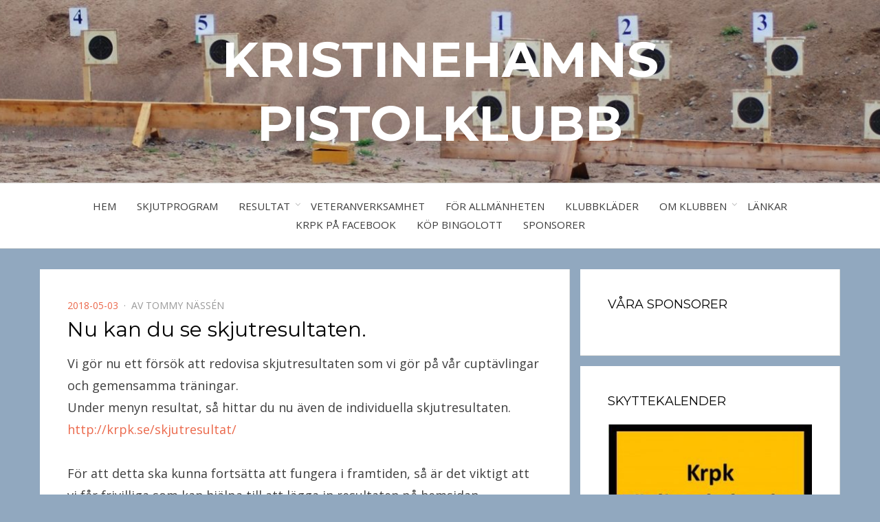

--- FILE ---
content_type: text/html; charset=UTF-8
request_url: https://krpk.se/2018/05/03/nu-kan-du-se-skjutresultaten/
body_size: 14328
content:
<!DOCTYPE html>
<html lang="sv-SE">
<head>
<meta charset="UTF-8">
<meta name="viewport" content="width=device-width, initial-scale=1.0">
<link rel="profile" href="http://gmpg.org/xfn/11">
<link rel="pingback" href="https://krpk.se/xmlrpc.php" />

<title>Nu kan du se skjutresultaten. &#8211; Kristinehamns Pistolklubb</title>
<meta name='robots' content='max-image-preview:large' />
<link rel='dns-prefetch' href='//fonts.googleapis.com' />
<link rel="alternate" type="application/rss+xml" title="Kristinehamns Pistolklubb &raquo; Webbflöde" href="https://krpk.se/feed/" />
<link rel="alternate" type="application/rss+xml" title="Kristinehamns Pistolklubb &raquo; Kommentarsflöde" href="https://krpk.se/comments/feed/" />
<link rel="alternate" type="application/rss+xml" title="Kristinehamns Pistolklubb &raquo; Kommentarsflöde för Nu kan du se skjutresultaten." href="https://krpk.se/2018/05/03/nu-kan-du-se-skjutresultaten/feed/" />
<link rel="alternate" title="oEmbed (JSON)" type="application/json+oembed" href="https://krpk.se/wp-json/oembed/1.0/embed?url=https%3A%2F%2Fkrpk.se%2F2018%2F05%2F03%2Fnu-kan-du-se-skjutresultaten%2F" />
<link rel="alternate" title="oEmbed (XML)" type="text/xml+oembed" href="https://krpk.se/wp-json/oembed/1.0/embed?url=https%3A%2F%2Fkrpk.se%2F2018%2F05%2F03%2Fnu-kan-du-se-skjutresultaten%2F&#038;format=xml" />
<style id='wp-img-auto-sizes-contain-inline-css' type='text/css'>
img:is([sizes=auto i],[sizes^="auto," i]){contain-intrinsic-size:3000px 1500px}
/*# sourceURL=wp-img-auto-sizes-contain-inline-css */
</style>
<link rel='stylesheet' id='wpfl-fonts-css' href='https://krpk.se/wp-content/plugins/wp-fonts-integration/fonts.css?ver=1.2' type='text/css' media='all' />
<style id='wp-emoji-styles-inline-css' type='text/css'>

	img.wp-smiley, img.emoji {
		display: inline !important;
		border: none !important;
		box-shadow: none !important;
		height: 1em !important;
		width: 1em !important;
		margin: 0 0.07em !important;
		vertical-align: -0.1em !important;
		background: none !important;
		padding: 0 !important;
	}
/*# sourceURL=wp-emoji-styles-inline-css */
</style>
<style id='wp-block-library-inline-css' type='text/css'>
:root{--wp-block-synced-color:#7a00df;--wp-block-synced-color--rgb:122,0,223;--wp-bound-block-color:var(--wp-block-synced-color);--wp-editor-canvas-background:#ddd;--wp-admin-theme-color:#007cba;--wp-admin-theme-color--rgb:0,124,186;--wp-admin-theme-color-darker-10:#006ba1;--wp-admin-theme-color-darker-10--rgb:0,107,160.5;--wp-admin-theme-color-darker-20:#005a87;--wp-admin-theme-color-darker-20--rgb:0,90,135;--wp-admin-border-width-focus:2px}@media (min-resolution:192dpi){:root{--wp-admin-border-width-focus:1.5px}}.wp-element-button{cursor:pointer}:root .has-very-light-gray-background-color{background-color:#eee}:root .has-very-dark-gray-background-color{background-color:#313131}:root .has-very-light-gray-color{color:#eee}:root .has-very-dark-gray-color{color:#313131}:root .has-vivid-green-cyan-to-vivid-cyan-blue-gradient-background{background:linear-gradient(135deg,#00d084,#0693e3)}:root .has-purple-crush-gradient-background{background:linear-gradient(135deg,#34e2e4,#4721fb 50%,#ab1dfe)}:root .has-hazy-dawn-gradient-background{background:linear-gradient(135deg,#faaca8,#dad0ec)}:root .has-subdued-olive-gradient-background{background:linear-gradient(135deg,#fafae1,#67a671)}:root .has-atomic-cream-gradient-background{background:linear-gradient(135deg,#fdd79a,#004a59)}:root .has-nightshade-gradient-background{background:linear-gradient(135deg,#330968,#31cdcf)}:root .has-midnight-gradient-background{background:linear-gradient(135deg,#020381,#2874fc)}:root{--wp--preset--font-size--normal:16px;--wp--preset--font-size--huge:42px}.has-regular-font-size{font-size:1em}.has-larger-font-size{font-size:2.625em}.has-normal-font-size{font-size:var(--wp--preset--font-size--normal)}.has-huge-font-size{font-size:var(--wp--preset--font-size--huge)}.has-text-align-center{text-align:center}.has-text-align-left{text-align:left}.has-text-align-right{text-align:right}.has-fit-text{white-space:nowrap!important}#end-resizable-editor-section{display:none}.aligncenter{clear:both}.items-justified-left{justify-content:flex-start}.items-justified-center{justify-content:center}.items-justified-right{justify-content:flex-end}.items-justified-space-between{justify-content:space-between}.screen-reader-text{border:0;clip-path:inset(50%);height:1px;margin:-1px;overflow:hidden;padding:0;position:absolute;width:1px;word-wrap:normal!important}.screen-reader-text:focus{background-color:#ddd;clip-path:none;color:#444;display:block;font-size:1em;height:auto;left:5px;line-height:normal;padding:15px 23px 14px;text-decoration:none;top:5px;width:auto;z-index:100000}html :where(.has-border-color){border-style:solid}html :where([style*=border-top-color]){border-top-style:solid}html :where([style*=border-right-color]){border-right-style:solid}html :where([style*=border-bottom-color]){border-bottom-style:solid}html :where([style*=border-left-color]){border-left-style:solid}html :where([style*=border-width]){border-style:solid}html :where([style*=border-top-width]){border-top-style:solid}html :where([style*=border-right-width]){border-right-style:solid}html :where([style*=border-bottom-width]){border-bottom-style:solid}html :where([style*=border-left-width]){border-left-style:solid}html :where(img[class*=wp-image-]){height:auto;max-width:100%}:where(figure){margin:0 0 1em}html :where(.is-position-sticky){--wp-admin--admin-bar--position-offset:var(--wp-admin--admin-bar--height,0px)}@media screen and (max-width:600px){html :where(.is-position-sticky){--wp-admin--admin-bar--position-offset:0px}}

/*# sourceURL=wp-block-library-inline-css */
</style><style id='global-styles-inline-css' type='text/css'>
:root{--wp--preset--aspect-ratio--square: 1;--wp--preset--aspect-ratio--4-3: 4/3;--wp--preset--aspect-ratio--3-4: 3/4;--wp--preset--aspect-ratio--3-2: 3/2;--wp--preset--aspect-ratio--2-3: 2/3;--wp--preset--aspect-ratio--16-9: 16/9;--wp--preset--aspect-ratio--9-16: 9/16;--wp--preset--color--black: #000000;--wp--preset--color--cyan-bluish-gray: #abb8c3;--wp--preset--color--white: #ffffff;--wp--preset--color--pale-pink: #f78da7;--wp--preset--color--vivid-red: #cf2e2e;--wp--preset--color--luminous-vivid-orange: #ff6900;--wp--preset--color--luminous-vivid-amber: #fcb900;--wp--preset--color--light-green-cyan: #7bdcb5;--wp--preset--color--vivid-green-cyan: #00d084;--wp--preset--color--pale-cyan-blue: #8ed1fc;--wp--preset--color--vivid-cyan-blue: #0693e3;--wp--preset--color--vivid-purple: #9b51e0;--wp--preset--gradient--vivid-cyan-blue-to-vivid-purple: linear-gradient(135deg,rgb(6,147,227) 0%,rgb(155,81,224) 100%);--wp--preset--gradient--light-green-cyan-to-vivid-green-cyan: linear-gradient(135deg,rgb(122,220,180) 0%,rgb(0,208,130) 100%);--wp--preset--gradient--luminous-vivid-amber-to-luminous-vivid-orange: linear-gradient(135deg,rgb(252,185,0) 0%,rgb(255,105,0) 100%);--wp--preset--gradient--luminous-vivid-orange-to-vivid-red: linear-gradient(135deg,rgb(255,105,0) 0%,rgb(207,46,46) 100%);--wp--preset--gradient--very-light-gray-to-cyan-bluish-gray: linear-gradient(135deg,rgb(238,238,238) 0%,rgb(169,184,195) 100%);--wp--preset--gradient--cool-to-warm-spectrum: linear-gradient(135deg,rgb(74,234,220) 0%,rgb(151,120,209) 20%,rgb(207,42,186) 40%,rgb(238,44,130) 60%,rgb(251,105,98) 80%,rgb(254,248,76) 100%);--wp--preset--gradient--blush-light-purple: linear-gradient(135deg,rgb(255,206,236) 0%,rgb(152,150,240) 100%);--wp--preset--gradient--blush-bordeaux: linear-gradient(135deg,rgb(254,205,165) 0%,rgb(254,45,45) 50%,rgb(107,0,62) 100%);--wp--preset--gradient--luminous-dusk: linear-gradient(135deg,rgb(255,203,112) 0%,rgb(199,81,192) 50%,rgb(65,88,208) 100%);--wp--preset--gradient--pale-ocean: linear-gradient(135deg,rgb(255,245,203) 0%,rgb(182,227,212) 50%,rgb(51,167,181) 100%);--wp--preset--gradient--electric-grass: linear-gradient(135deg,rgb(202,248,128) 0%,rgb(113,206,126) 100%);--wp--preset--gradient--midnight: linear-gradient(135deg,rgb(2,3,129) 0%,rgb(40,116,252) 100%);--wp--preset--font-size--small: 13px;--wp--preset--font-size--medium: 20px;--wp--preset--font-size--large: 36px;--wp--preset--font-size--x-large: 42px;--wp--preset--spacing--20: 0.44rem;--wp--preset--spacing--30: 0.67rem;--wp--preset--spacing--40: 1rem;--wp--preset--spacing--50: 1.5rem;--wp--preset--spacing--60: 2.25rem;--wp--preset--spacing--70: 3.38rem;--wp--preset--spacing--80: 5.06rem;--wp--preset--shadow--natural: 6px 6px 9px rgba(0, 0, 0, 0.2);--wp--preset--shadow--deep: 12px 12px 50px rgba(0, 0, 0, 0.4);--wp--preset--shadow--sharp: 6px 6px 0px rgba(0, 0, 0, 0.2);--wp--preset--shadow--outlined: 6px 6px 0px -3px rgb(255, 255, 255), 6px 6px rgb(0, 0, 0);--wp--preset--shadow--crisp: 6px 6px 0px rgb(0, 0, 0);}:where(.is-layout-flex){gap: 0.5em;}:where(.is-layout-grid){gap: 0.5em;}body .is-layout-flex{display: flex;}.is-layout-flex{flex-wrap: wrap;align-items: center;}.is-layout-flex > :is(*, div){margin: 0;}body .is-layout-grid{display: grid;}.is-layout-grid > :is(*, div){margin: 0;}:where(.wp-block-columns.is-layout-flex){gap: 2em;}:where(.wp-block-columns.is-layout-grid){gap: 2em;}:where(.wp-block-post-template.is-layout-flex){gap: 1.25em;}:where(.wp-block-post-template.is-layout-grid){gap: 1.25em;}.has-black-color{color: var(--wp--preset--color--black) !important;}.has-cyan-bluish-gray-color{color: var(--wp--preset--color--cyan-bluish-gray) !important;}.has-white-color{color: var(--wp--preset--color--white) !important;}.has-pale-pink-color{color: var(--wp--preset--color--pale-pink) !important;}.has-vivid-red-color{color: var(--wp--preset--color--vivid-red) !important;}.has-luminous-vivid-orange-color{color: var(--wp--preset--color--luminous-vivid-orange) !important;}.has-luminous-vivid-amber-color{color: var(--wp--preset--color--luminous-vivid-amber) !important;}.has-light-green-cyan-color{color: var(--wp--preset--color--light-green-cyan) !important;}.has-vivid-green-cyan-color{color: var(--wp--preset--color--vivid-green-cyan) !important;}.has-pale-cyan-blue-color{color: var(--wp--preset--color--pale-cyan-blue) !important;}.has-vivid-cyan-blue-color{color: var(--wp--preset--color--vivid-cyan-blue) !important;}.has-vivid-purple-color{color: var(--wp--preset--color--vivid-purple) !important;}.has-black-background-color{background-color: var(--wp--preset--color--black) !important;}.has-cyan-bluish-gray-background-color{background-color: var(--wp--preset--color--cyan-bluish-gray) !important;}.has-white-background-color{background-color: var(--wp--preset--color--white) !important;}.has-pale-pink-background-color{background-color: var(--wp--preset--color--pale-pink) !important;}.has-vivid-red-background-color{background-color: var(--wp--preset--color--vivid-red) !important;}.has-luminous-vivid-orange-background-color{background-color: var(--wp--preset--color--luminous-vivid-orange) !important;}.has-luminous-vivid-amber-background-color{background-color: var(--wp--preset--color--luminous-vivid-amber) !important;}.has-light-green-cyan-background-color{background-color: var(--wp--preset--color--light-green-cyan) !important;}.has-vivid-green-cyan-background-color{background-color: var(--wp--preset--color--vivid-green-cyan) !important;}.has-pale-cyan-blue-background-color{background-color: var(--wp--preset--color--pale-cyan-blue) !important;}.has-vivid-cyan-blue-background-color{background-color: var(--wp--preset--color--vivid-cyan-blue) !important;}.has-vivid-purple-background-color{background-color: var(--wp--preset--color--vivid-purple) !important;}.has-black-border-color{border-color: var(--wp--preset--color--black) !important;}.has-cyan-bluish-gray-border-color{border-color: var(--wp--preset--color--cyan-bluish-gray) !important;}.has-white-border-color{border-color: var(--wp--preset--color--white) !important;}.has-pale-pink-border-color{border-color: var(--wp--preset--color--pale-pink) !important;}.has-vivid-red-border-color{border-color: var(--wp--preset--color--vivid-red) !important;}.has-luminous-vivid-orange-border-color{border-color: var(--wp--preset--color--luminous-vivid-orange) !important;}.has-luminous-vivid-amber-border-color{border-color: var(--wp--preset--color--luminous-vivid-amber) !important;}.has-light-green-cyan-border-color{border-color: var(--wp--preset--color--light-green-cyan) !important;}.has-vivid-green-cyan-border-color{border-color: var(--wp--preset--color--vivid-green-cyan) !important;}.has-pale-cyan-blue-border-color{border-color: var(--wp--preset--color--pale-cyan-blue) !important;}.has-vivid-cyan-blue-border-color{border-color: var(--wp--preset--color--vivid-cyan-blue) !important;}.has-vivid-purple-border-color{border-color: var(--wp--preset--color--vivid-purple) !important;}.has-vivid-cyan-blue-to-vivid-purple-gradient-background{background: var(--wp--preset--gradient--vivid-cyan-blue-to-vivid-purple) !important;}.has-light-green-cyan-to-vivid-green-cyan-gradient-background{background: var(--wp--preset--gradient--light-green-cyan-to-vivid-green-cyan) !important;}.has-luminous-vivid-amber-to-luminous-vivid-orange-gradient-background{background: var(--wp--preset--gradient--luminous-vivid-amber-to-luminous-vivid-orange) !important;}.has-luminous-vivid-orange-to-vivid-red-gradient-background{background: var(--wp--preset--gradient--luminous-vivid-orange-to-vivid-red) !important;}.has-very-light-gray-to-cyan-bluish-gray-gradient-background{background: var(--wp--preset--gradient--very-light-gray-to-cyan-bluish-gray) !important;}.has-cool-to-warm-spectrum-gradient-background{background: var(--wp--preset--gradient--cool-to-warm-spectrum) !important;}.has-blush-light-purple-gradient-background{background: var(--wp--preset--gradient--blush-light-purple) !important;}.has-blush-bordeaux-gradient-background{background: var(--wp--preset--gradient--blush-bordeaux) !important;}.has-luminous-dusk-gradient-background{background: var(--wp--preset--gradient--luminous-dusk) !important;}.has-pale-ocean-gradient-background{background: var(--wp--preset--gradient--pale-ocean) !important;}.has-electric-grass-gradient-background{background: var(--wp--preset--gradient--electric-grass) !important;}.has-midnight-gradient-background{background: var(--wp--preset--gradient--midnight) !important;}.has-small-font-size{font-size: var(--wp--preset--font-size--small) !important;}.has-medium-font-size{font-size: var(--wp--preset--font-size--medium) !important;}.has-large-font-size{font-size: var(--wp--preset--font-size--large) !important;}.has-x-large-font-size{font-size: var(--wp--preset--font-size--x-large) !important;}
/*# sourceURL=global-styles-inline-css */
</style>

<style id='classic-theme-styles-inline-css' type='text/css'>
/*! This file is auto-generated */
.wp-block-button__link{color:#fff;background-color:#32373c;border-radius:9999px;box-shadow:none;text-decoration:none;padding:calc(.667em + 2px) calc(1.333em + 2px);font-size:1.125em}.wp-block-file__button{background:#32373c;color:#fff;text-decoration:none}
/*# sourceURL=/wp-includes/css/classic-themes.min.css */
</style>
<link rel='stylesheet' id='wpcf-swiper-css' href='https://krpk.se/wp-content/plugins/wp-carousel-free/public/css/swiper-bundle.min.css?ver=2.7.9' type='text/css' media='all' />
<link rel='stylesheet' id='wpcf-fancybox-popup-css' href='https://krpk.se/wp-content/plugins/wp-carousel-free/public/css/jquery.fancybox.min.css?ver=2.7.9' type='text/css' media='all' />
<link rel='stylesheet' id='wp-carousel-free-css' href='https://krpk.se/wp-content/plugins/wp-carousel-free/public/css/wp-carousel-free-public.min.css?ver=2.7.9' type='text/css' media='all' />
<style id='wp-carousel-free-inline-css' type='text/css'>
.sp-wp-carousel-free-id-23136.wpcf-fancybox-wrapper .fancybox-bg{background: #0b0b0b;opacity: 0.8;}.sp-wp-carousel-free-id-23136.wpcf-fancybox-wrapper .fancybox-navigation .fancybox-button .wpcp-fancybox-nav-arrow i {color: #ccc;}.sp-wp-carousel-free-id-23136.wpcf-fancybox-wrapper .fancybox-navigation .fancybox-button .wpcp-fancybox-nav-arrow i:hover {color: #fff;}.sp-wp-carousel-free-id-23136.wpcf-fancybox-wrapper .fancybox-navigation .fancybox-button {background: #1e1e1e;}.sp-wp-carousel-free-id-23136.wpcf-fancybox-wrapper .fancybox-navigation .fancybox-button:hover {background: #1e1e1e;}#sp-wp-carousel-free-id-23136 .wpcp-swiper-dots {margin: 40px 0px 0px 0px;}.wpcp-wrapper-23136 .swiper-wrapper .swiper-slide-kenburn, .wpcp-wrapper-23136 .swiper-wrapper, .wpcp-wrapper-23136 .wpcpro-row{align-items: center;}#sp-wp-carousel-free-id-23136 .wpcp-single-item {box-shadow: 0px 0px 0px 0px #dddddd;transition: all .3s;margin: 0px;}#sp-wp-carousel-free-id-23136.swiper-flip .wpcp-single-item{margin: 0!important;}#sp-wp-carousel-free-id-23136 .wpcp-single-item:hover {box-shadow: 0px 0px 0px 0px #dddddd;}#sp-wp-carousel-free-id-23136.sp-wpcp-23136 .wpcp-single-item {border: 1px none #dddddd;}#sp-wp-carousel-free-id-23136.wpcp-carousel-section.sp-wpcp-23136 .swiper-button-prev,#sp-wp-carousel-free-id-23136.wpcp-carousel-section.sp-wpcp-23136 .swiper-button-next,#sp-wp-carousel-free-id-23136.wpcp-carousel-section.sp-wpcp-23136 .swiper-button-prev:hover,#sp-wp-carousel-free-id-23136.wpcp-carousel-section.sp-wpcp-23136 .swiper-button-next:hover {font-size: 18px ; font-weight: 400;}#sp-wp-carousel-free-id-23136.sp-wpcp-23136 .swiper-button-prev,#sp-wp-carousel-free-id-23136.sp-wpcp-23136 .swiper-button-next,#sp-wp-carousel-free-id-23136.sp-wpcp-23136 .swiper-button-prev:hover,#sp-wp-carousel-free-id-23136.sp-wpcp-23136 .swiper-button-next:hover {background: none;border: none;font-size: 30px;}#sp-wp-carousel-free-id-23136.sp-wpcp-23136 .swiper-button-prev i,#sp-wp-carousel-free-id-23136.sp-wpcp-23136 .swiper-button-next i {color: #aaa;}#sp-wp-carousel-free-id-23136.sp-wpcp-23136 .swiper-button-prev i:hover,#sp-wp-carousel-free-id-23136.sp-wpcp-23136 .swiper-button-next i:hover {color: #178087;}#sp-wp-carousel-free-id-23136.sp-wpcp-23136 .wpcp-swiper-dots .swiper-pagination-bullet {background-color: #cccccc;}#sp-wp-carousel-free-id-23136.sp-wpcp-23136 .wpcp-swiper-dots .swiper-pagination-bullet.swiper-pagination-bullet-active {background-color: #178087;}#sp-wp-carousel-free-id-23136 .wpcpro-row>[class*="wpcpro-col-"] { padding: 0 10px; padding-bottom: 20px;} #sp-wp-carousel-free-id-23136 .swiper-slide .single-item-fade:not(:last-child) { margin-right: 20px;}@media (min-width: 480px) { .wpcpro-row .wpcpro-col-sm-1 { flex: 0 0 100%; max-width: 100%; } .wpcpro-row .wpcpro-col-sm-2 { flex: 0 0 50%; max-width: 50%; } .wpcpro-row .wpcpro-col-sm-2-5 { flex: 0 0 75%; max-width: 75%; } .wpcpro-row .wpcpro-col-sm-3 { flex: 0 0 33.333%; max-width: 33.333%; } .wpcpro-row .wpcpro-col-sm-4 { flex: 0 0 25%; max-width: 25%; } .wpcpro-row .wpcpro-col-sm-5 { flex: 0 0 20%; max-width: 20%; } .wpcpro-row .wpcpro-col-sm-6 { flex: 0 0 16.66666666666667%; max-width: 16.66666666666667%; } .wpcpro-row .wpcpro-col-sm-7 { flex: 0 0 14.28571428%; max-width: 14.28571428%; } .wpcpro-row .wpcpro-col-sm-8 { flex: 0 0 12.5%; max-width: 12.5%; } } @media (max-width: 480px) { .wpcpro-row .wpcpro-col-xs-1 { flex: 0 0 100%; max-width: 100%; } .wpcpro-row .wpcpro-col-xs-2 { flex: 0 0 50%; max-width: 50%; } .wpcpro-row .wpcpro-col-xs-3 { flex: 0 0 33.222%; max-width: 33.222%; } .wpcpro-row .wpcpro-col-xs-4 { flex: 0 0 25%; max-width: 25%; } .wpcpro-row .wpcpro-col-xs-5 { flex: 0 0 20%; max-width: 20%; } .wpcpro-row .wpcpro-col-xs-6 { flex: 0 0 16.6667%; max-width: 16.6667%; } .wpcpro-row .wpcpro-col-xs-7 { flex: 0 0 14.28571428%; max-width: 14.28571428%; } .wpcpro-row .wpcpro-col-xs-8 { flex: 0 0 12.5%; max-width: 12.5%; } } @media (min-width: 736px) { .wpcpro-row .wpcpro-col-md-1 { flex: 0 0 100%; max-width: 100%; } .wpcpro-row .wpcpro-col-md-2 { flex: 0 0 50%; max-width: 50%; } .wpcpro-row .wpcpro-col-md-2-5 { flex: 0 0 75%; max-width: 75%; } .wpcpro-row .wpcpro-col-md-3 { flex: 0 0 33.333%; max-width: 33.333%; } .wpcpro-row .wpcpro-col-md-4 { flex: 0 0 25%; max-width: 25%; } .wpcpro-row .wpcpro-col-md-5 { flex: 0 0 20%; max-width: 20%; } .wpcpro-row .wpcpro-col-md-6 { flex: 0 0 16.66666666666667%; max-width: 16.66666666666667%; } .wpcpro-row .wpcpro-col-md-7 { flex: 0 0 14.28571428%; max-width: 14.28571428%; } .wpcpro-row .wpcpro-col-md-8 { flex: 0 0 12.5%; max-width: 12.5%; } } @media (min-width: 980px) { .wpcpro-row .wpcpro-col-lg-1 { flex: 0 0 100%; max-width: 100%; } .wpcpro-row .wpcpro-col-lg-2 { flex: 0 0 50%; max-width: 50%; } .wpcpro-row .wpcpro-col-lg-3 { flex: 0 0 33.222%; max-width: 33.222%; } .wpcpro-row .wpcpro-col-lg-4 { flex: 0 0 25%; max-width: 25%; } .wpcpro-row .wpcpro-col-lg-5 { flex: 0 0 20%; max-width: 20%; } .wpcpro-row .wpcpro-col-lg-6 { flex: 0 0 16.6667%; max-width: 16.6667%; } .wpcpro-row .wpcpro-col-lg-7 { flex: 0 0 14.28571428%; max-width: 14.28571428%; } .wpcpro-row .wpcpro-col-lg-8 { flex: 0 0 12.5%; max-width: 12.5%; } } @media (min-width: 1200px) { .wpcpro-row .wpcpro-col-xl-1 { flex: 0 0 100%; max-width: 100%; } .wpcpro-row .wpcpro-col-xl-2 { flex: 0 0 50%; max-width: 50%; } .wpcpro-row .wpcpro-col-xl-3 { flex: 0 0 33.22222222%; max-width: 33.22222222%; } .wpcpro-row .wpcpro-col-xl-4 { flex: 0 0 25%; max-width: 25%; } .wpcpro-row .wpcpro-col-xl-5 { flex: 0 0 20%; max-width: 20%; } .wpcpro-row .wpcpro-col-xl-6 { flex: 0 0 16.66667%; max-width: 16.66667%; } .wpcpro-row .wpcpro-col-xl-7 { flex: 0 0 14.28571428%; max-width: 14.28571428%; } .wpcpro-row .wpcpro-col-xl-8 { flex: 0 0 12.5%; max-width: 12.5%; } }
/*# sourceURL=wp-carousel-free-inline-css */
</style>
<link rel='stylesheet' id='bezel-bootstrap-grid-css' href='https://krpk.se/wp-content/themes/bezel/css/bootstrap-grid.css?ver=6.9' type='text/css' media='all' />
<link rel='stylesheet' id='font-awesome-css' href='https://krpk.se/wp-content/themes/bezel/css/font-awesome.css?ver=6.9' type='text/css' media='all' />
<link rel='stylesheet' id='bezel-fonts-css' href='https://fonts.googleapis.com/css?family=Montserrat%3A400%2C700%7COpen+Sans%3A400%2C400i%2C700%2C700i&#038;subset=latin%2Clatin-ext' type='text/css' media='all' />
<link rel='stylesheet' id='bezel-style-css' href='https://krpk.se/wp-content/themes/bezel/style.css?ver=6.9' type='text/css' media='all' />
<script type="text/javascript" src="https://krpk.se/wp-includes/js/jquery/jquery.min.js?ver=3.7.1" id="jquery-core-js"></script>
<script type="text/javascript" src="https://krpk.se/wp-includes/js/jquery/jquery-migrate.min.js?ver=3.4.1" id="jquery-migrate-js"></script>
<link rel="https://api.w.org/" href="https://krpk.se/wp-json/" /><link rel="alternate" title="JSON" type="application/json" href="https://krpk.se/wp-json/wp/v2/posts/916" /><link rel="EditURI" type="application/rsd+xml" title="RSD" href="https://krpk.se/xmlrpc.php?rsd" />
<meta name="generator" content="WordPress 6.9" />
<link rel="canonical" href="https://krpk.se/2018/05/03/nu-kan-du-se-skjutresultaten/" />
<link rel='shortlink' href='https://krpk.se/?p=916' />
<style>[class*=" icon-oc-"],[class^=icon-oc-]{speak:none;font-style:normal;font-weight:400;font-variant:normal;text-transform:none;line-height:1;-webkit-font-smoothing:antialiased;-moz-osx-font-smoothing:grayscale}.icon-oc-one-com-white-32px-fill:before{content:"901"}.icon-oc-one-com:before{content:"900"}#one-com-icon,.toplevel_page_onecom-wp .wp-menu-image{speak:none;display:flex;align-items:center;justify-content:center;text-transform:none;line-height:1;-webkit-font-smoothing:antialiased;-moz-osx-font-smoothing:grayscale}.onecom-wp-admin-bar-item>a,.toplevel_page_onecom-wp>.wp-menu-name{font-size:16px;font-weight:400;line-height:1}.toplevel_page_onecom-wp>.wp-menu-name img{width:69px;height:9px;}.wp-submenu-wrap.wp-submenu>.wp-submenu-head>img{width:88px;height:auto}.onecom-wp-admin-bar-item>a img{height:7px!important}.onecom-wp-admin-bar-item>a img,.toplevel_page_onecom-wp>.wp-menu-name img{opacity:.8}.onecom-wp-admin-bar-item.hover>a img,.toplevel_page_onecom-wp.wp-has-current-submenu>.wp-menu-name img,li.opensub>a.toplevel_page_onecom-wp>.wp-menu-name img{opacity:1}#one-com-icon:before,.onecom-wp-admin-bar-item>a:before,.toplevel_page_onecom-wp>.wp-menu-image:before{content:'';position:static!important;background-color:rgba(240,245,250,.4);border-radius:102px;width:18px;height:18px;padding:0!important}.onecom-wp-admin-bar-item>a:before{width:14px;height:14px}.onecom-wp-admin-bar-item.hover>a:before,.toplevel_page_onecom-wp.opensub>a>.wp-menu-image:before,.toplevel_page_onecom-wp.wp-has-current-submenu>.wp-menu-image:before{background-color:#76b82a}.onecom-wp-admin-bar-item>a{display:inline-flex!important;align-items:center;justify-content:center}#one-com-logo-wrapper{font-size:4em}#one-com-icon{vertical-align:middle}.imagify-welcome{display:none !important;}</style>
		<style type="text/css">
		.site-header {
			background-image: url(https://krpk.se/wp-content/uploads/2018/04/cropped-huvud_krpk_sommar.jpg);
			background-repeat: no-repeat;
			background-position: top center;
			-webkit-background-size: cover;
			   -moz-background-size: cover;
			     -o-background-size: cover;
			        background-size: cover;
		}
	</style>
	
		<style type="text/css">
			.site-title a,
		.site-title a:visited {
			color: #ffffff;
		}
		.site-title a:hover,
		.site-title a:focus,
		.site-title a:active {
			opacity: 0.7;
		}
		.site-description {
			color: #ffffff;
			opacity: 0.7;
		}
		</style>

<style type="text/css" id="custom-background-css">
body.custom-background { background-color: #91a8bf; }
</style>
	<link rel="icon" href="https://krpk.se/wp-content/uploads/2017/10/cropped-logga-32x32.jpg" sizes="32x32" />
<link rel="icon" href="https://krpk.se/wp-content/uploads/2017/10/cropped-logga-192x192.jpg" sizes="192x192" />
<link rel="apple-touch-icon" href="https://krpk.se/wp-content/uploads/2017/10/cropped-logga-180x180.jpg" />
<meta name="msapplication-TileImage" content="https://krpk.se/wp-content/uploads/2017/10/cropped-logga-270x270.jpg" />
<link rel='stylesheet' id='mediaelement-css' href='https://krpk.se/wp-includes/js/mediaelement/mediaelementplayer-legacy.min.css?ver=4.2.17' type='text/css' media='all' />
<link rel='stylesheet' id='wp-mediaelement-css' href='https://krpk.se/wp-includes/js/mediaelement/wp-mediaelement.min.css?ver=6.9' type='text/css' media='all' />
</head>
<body class="wp-singular post-template-default single single-post postid-916 single-format-standard custom-background wp-theme-bezel group-blog has-site-branding has-custom-header has-right-sidebar">
<div id="page" class="site-wrapper site">

	<header id="masthead" class="site-header">
		<div class="container">
			<div class="row">
				<div class="col-xxl-12">

					<div class="site-header-inside">

						<div class="site-branding-wrapper">
							<div class="site-logo-wrapper"></div>
							<div class="site-branding">
								<h2 class="site-title"><a href="https://krpk.se/" title="Kristinehamns Pistolklubb" rel="home">Kristinehamns Pistolklubb</a></h2>
															</div>
						</div><!-- .site-branding-wrapper -->

						<div class="toggle-menu-wrapper">
							<a href="#main-navigation-responsive" title="Meny" class="toggle-menu-control">
								<span class="screen-reader-text">Meny</span>
							</a>
						</div>

					</div><!-- .site-header-inside -->

				</div><!-- .col-xxl-12 -->
			</div><!-- .row -->
		</div><!-- .container -->
	</header><!-- #masthead -->

	<nav id="site-navigation" class="main-navigation">
		<div class="container">
			<div class="row">
				<div class="col-xxl-12">

					<div class="main-navigation-inside">

						<a class="skip-link screen-reader-text" href="#content">Hoppa till innehåll</a>

						<div class="site-primary-menu"><ul id="menu-primary-krpk" class="primary-menu sf-menu"><li id="menu-item-306" class="menu-item menu-item-type-custom menu-item-object-custom menu-item-home menu-item-306"><a href="http://krpk.se/">Hem</a></li>
<li id="menu-item-274" class="menu-item menu-item-type-post_type menu-item-object-page menu-item-274"><a href="https://krpk.se/skjutprogram/">Skjutprogram</a></li>
<li id="menu-item-20023" class="menu-item menu-item-type-custom menu-item-object-custom menu-item-home menu-item-has-children menu-item-20023"><a href="http://krpk.se/">Resultat</a>
<ul class="sub-menu">
	<li id="menu-item-17852" class="menu-item menu-item-type-post_type menu-item-object-page menu-item-17852"><a href="https://krpk.se/tavlingsresultat/">Tävlingsresultat</a></li>
	<li id="menu-item-273" class="menu-item menu-item-type-post_type menu-item-object-page menu-item-273"><a href="https://krpk.se/tavlingar/">Cuper &#038; Externa tävlingar</a></li>
	<li id="menu-item-20026" class="menu-item menu-item-type-post_type menu-item-object-page menu-item-20026"><a href="https://krpk.se/skjutresultat/">Interna resultat</a></li>
</ul>
</li>
<li id="menu-item-275" class="menu-item menu-item-type-post_type menu-item-object-page menu-item-275"><a href="https://krpk.se/veteranerna/">Veteranverksamhet</a></li>
<li id="menu-item-286" class="menu-item menu-item-type-post_type menu-item-object-page menu-item-286"><a href="https://krpk.se/for-allmanheten/">För allmänheten</a></li>
<li id="menu-item-1364" class="menu-item menu-item-type-post_type menu-item-object-page menu-item-1364"><a href="https://krpk.se/klubbklader/">Klubbkläder</a></li>
<li id="menu-item-280" class="menu-item menu-item-type-post_type menu-item-object-page menu-item-has-children menu-item-280"><a href="https://krpk.se/om-klubben/">Om Klubben</a>
<ul class="sub-menu">
	<li id="menu-item-287" class="menu-item menu-item-type-post_type menu-item-object-page menu-item-has-children menu-item-287"><a href="https://krpk.se/for-medlemarna/">Att vara medlem</a>
	<ul class="sub-menu">
		<li id="menu-item-622" class="menu-item menu-item-type-custom menu-item-object-custom menu-item-622"><a href="http://krpk.se/for-medlemarna/">Att vara medlem</a></li>
		<li id="menu-item-269" class="menu-item menu-item-type-post_type menu-item-object-page menu-item-269"><a href="https://krpk.se/traningstips/">Träningstips</a></li>
		<li id="menu-item-17973" class="menu-item menu-item-type-post_type menu-item-object-page menu-item-17973"><a href="https://krpk.se/info-fran-styrelsen/">Skyttegrenar och kontaktpersoner</a></li>
		<li id="menu-item-801" class="menu-item menu-item-type-post_type menu-item-object-page menu-item-801"><a href="https://krpk.se/vapenlicens/">Vapenlicens</a></li>
		<li id="menu-item-271" class="menu-item menu-item-type-post_type menu-item-object-page menu-item-271"><a href="https://krpk.se/loggbok/">Loggbok</a></li>
		<li id="menu-item-975" class="menu-item menu-item-type-post_type menu-item-object-page menu-item-privacy-policy menu-item-975"><a rel="privacy-policy" href="https://krpk.se/integritetspolicy/">Integritetspolicy</a></li>
	</ul>
</li>
	<li id="menu-item-261" class="menu-item menu-item-type-post_type menu-item-object-page menu-item-has-children menu-item-261"><a href="https://krpk.se/att-borja-skjuta/">Att börja skjuta</a>
	<ul class="sub-menu">
		<li id="menu-item-268" class="menu-item menu-item-type-post_type menu-item-object-page menu-item-268"><a href="https://krpk.se/medlemskap/">Medlemskap</a></li>
		<li id="menu-item-1574" class="menu-item menu-item-type-post_type menu-item-object-page menu-item-1574"><a href="https://krpk.se/pistolskyttekort-nyborjarskytte/">Pistolskyttekort + Nybörjarskytte</a></li>
		<li id="menu-item-945" class="menu-item menu-item-type-post_type menu-item-object-page menu-item-945"><a href="https://krpk.se/att-borja-skjuta/">Att börja skjuta</a></li>
		<li id="menu-item-946" class="menu-item menu-item-type-custom menu-item-object-custom menu-item-946"><a href="https://www.pistolskytteforbundet.se/om-pistolskytte/">Skyttegrenar</a></li>
		<li id="menu-item-2363" class="menu-item menu-item-type-custom menu-item-object-custom menu-item-2363"><a href="https://krpk.se/wp-content/uploads/2025/04/medlemsansokan_ifyllbar_2025.pdf">Medlemsansökan</a></li>
	</ul>
</li>
	<li id="menu-item-270" class="menu-item menu-item-type-post_type menu-item-object-page menu-item-270"><a href="https://krpk.se/styrelse-och-funktionarer/">Styrelse och funktionärer</a></li>
	<li id="menu-item-86" class="menu-item menu-item-type-post_type menu-item-object-page menu-item-86"><a href="https://krpk.se/photos/">Foton</a></li>
	<li id="menu-item-267" class="menu-item menu-item-type-post_type menu-item-object-page menu-item-267"><a href="https://krpk.se/kartor/">Kartor</a></li>
	<li id="menu-item-85" class="menu-item menu-item-type-post_type menu-item-object-page menu-item-85"><a href="https://krpk.se/contact/">Kontakt</a></li>
	<li id="menu-item-454" class="menu-item menu-item-type-custom menu-item-object-custom menu-item-has-children menu-item-454"><a href="http://old.krpk.se">Gamla Hemsidan</a>
	<ul class="sub-menu">
		<li id="menu-item-21838" class="menu-item menu-item-type-custom menu-item-object-custom menu-item-21838"><a href="https://www.kalender.se/kalender/krpk/44372">Skyttekalendern</a></li>
	</ul>
</li>
</ul>
</li>
<li id="menu-item-272" class="menu-item menu-item-type-post_type menu-item-object-page menu-item-272"><a href="https://krpk.se/lankar/">Länkar</a></li>
<li id="menu-item-17816" class="menu-item menu-item-type-custom menu-item-object-custom menu-item-17816"><a href="https://www.facebook.com/Kristinehamns-Pistolklubb-547912865706869/">KrPK på Facebook</a></li>
<li id="menu-item-3071" class="menu-item menu-item-type-custom menu-item-object-custom menu-item-3071"><a href="https://www.bingolotto.se/bingolotter?customerId=12001562">Köp Bingolott</a></li>
<li id="menu-item-2036" class="menu-item menu-item-type-post_type menu-item-object-page menu-item-2036"><a href="https://krpk.se/sponsorer/">Sponsorer</a></li>
</ul></div>
					</div><!-- .main-navigation-inside -->

				</div><!-- .col-xxl-12 -->
			</div><!-- .row -->
		</div><!-- .container -->
	</nav><!-- .main-navigation -->

	<div id="content" class="site-content">

	<div class="container">
		<div class="row">

			<div id="primary" class="content-area col-12 col-sm-12 col-md-12 col-lg-8 col-xl-8 col-xxl-8">
				<main id="main" class="site-main">

					<div id="post-wrapper" class="post-wrapper post-wrapper-single">
										
						
<article id="post-916" class="post-916 post type-post status-publish format-standard has-post-thumbnail hentry category-okategoriserade">
	<div class="post-content-wrapper post-content-wrapper-single">
		<div class="entry-data-wrapper entry-data-wrapper-single">

			<div class="entry-header-wrapper">
				<div class="entry-meta entry-meta-header-before">
					<ul>
						<li><span class="posted-on"><span class="screen-reader-text">Publicerad den</span><a href="https://krpk.se/2018/05/03/nu-kan-du-se-skjutresultaten/" rel="bookmark"> <time class="entry-date published updated" datetime="2018-05-03T12:13:18+02:00">2018-05-03</time></a></span></li>
						<li><span class="byline"> av <span class="author vcard"><a class="url fn n" href="https://krpk.se/author/tommy-nassenpec-se/">Tommy Nässén</a></span></span></li>
					</ul>
				</div><!-- .entry-meta -->

				<header class="entry-header">
					<h1 class="entry-title">Nu kan du se skjutresultaten.</h1>				</header><!-- .entry-header -->
			</div><!-- .entry-header-wrapper -->

			<div class="entry-content">
				<p>Vi gör nu ett försök att redovisa skjutresultaten som vi gör på vår cuptävlingar och gemensamma träningar.<br />
Under menyn resultat, så hittar du nu även de individuella skjutresultaten.<br />
<a href="http://krpk.se/skjutresultat/">http://krpk.se/skjutresultat/</a></p>
<p>För att detta ska kunna fortsätta att fungera i framtiden, så är det viktigt att vi får frivilliga som kan hjälpa till att lägga in resultaten på hemsidan.<br />
Vill du ta hand om inläggningen av resultaten för en eller flera grenar, så hör du av dig till Tommy, som ger dig inloggningsrättigheter att skriva på hemsidan.<br />
Självklart visar Tommy dig hur du ska göra. Det är plättlätt.</p>
<p>&nbsp;</p>
							</div><!-- .entry-content -->

			<footer class="entry-meta entry-meta-footer">
				<span class="cat-links">Publicerat i <a href="https://krpk.se/category/okategoriserade/" rel="category tag">Okategoriserade</a></span>			</footer><!-- .entry-meta -->

		</div><!-- .entry-data-wrapper -->
	</div><!-- .post-content-wrapper -->
</article><!-- #post-## -->

						
						
	<nav class="navigation post-navigation" aria-label="Inlägg">
		<h2 class="screen-reader-text">Inläggsnavigering</h2>
		<div class="nav-links"><div class="nav-previous"><a href="https://krpk.se/2018/04/25/kallelse-till-arbetsdag/" rel="prev"><span class="meta-nav">Föregående</span> <span class="post-title">Kallelse till Arbetsdag.</span></a></div><div class="nav-next"><a href="https://krpk.se/2018/05/09/veterancup-onsdag-den-16-5-2018/" rel="next"><span class="meta-nav">Nästa</span> <span class="post-title">VETERANCUP ONSDAG DEN 16/5-2018</span></a></div></div>
	</nav>
						
										</div><!-- .post-wrapper -->

				</main><!-- #main -->
			</div><!-- #primary -->

			<div id="site-sidebar" class="sidebar-area col-12 col-sm-12 col-md-12 col-lg-4 col-xl-4 col-xxl-4">
	<div id="secondary" class="sidebar widget-area sidebar-widget-area">
		<aside id="custom_html-5" class="widget_text widget widget_custom_html"><h2 class="widget-title">Våra sponsorer</h2><div class="textwidget custom-html-widget"><a href="https://krpk.se/sponsorer/">
<div class="wpcp-carousel-wrapper wpcp-wrapper-23136">
		<div class="wpcp-carousel-content-wrapper">
	<div id="sp-wp-carousel-free-id-23136" class="wpcp-carousel-section sp-wpcp-23136  nav-vertical-center wpcp-image-carousel wpcp-standard" data-swiper='{ &quot;pagination_type&quot;: &quot;dots&quot;,&quot;accessibility&quot;:true, &quot;spaceBetween&quot;:0, &quot;arrows&quot;:true, &quot;freeMode&quot;: false, &quot;autoplay&quot;:true, &quot;effect&quot;: &quot;normal&quot;, &quot;centerMode&quot;: false, &quot;autoplaySpeed&quot;:9900, &quot;dots&quot;:true, &quot;infinite&quot;:true, &quot;speed&quot;:950, &quot;pauseOnHover&quot;:true,
			&quot;slidesToShow&quot;:{&quot;lg_desktop&quot;:1, &quot;desktop&quot;: 1, &quot;laptop&quot;: 1, &quot;tablet&quot;: 1, &quot;mobile&quot;: 1}, &quot;responsive&quot;:{&quot;desktop&quot;:1200, &quot;laptop&quot;: 980, &quot;tablet&quot;: 736, &quot;mobile&quot;: 480}, &quot;rtl&quot;:false, &quot;lazyLoad&quot;: &quot;false&quot;, &quot;swipe&quot;: true, &quot;draggable&quot;: true, &quot;swipeToSlide&quot;:false }' dir="ltr">
		<div class="swiper-wrapper">
		<div class="swiper-slide">
	<div class="wpcp-single-item">
			<div class="wpcp-slide-image">
		<img class="skip-lazy" src="https://krpk.se/wp-content/uploads/2020/06/mekonomen-2-e1592213712834.jpg" title="mekonomen" alt="mekonomen" width="225" height="225">	</div>
		</div>
</div>
	<div class="swiper-slide">
	<div class="wpcp-single-item">
			<div class="wpcp-slide-image">
		<img class="skip-lazy" src="https://krpk.se/wp-content/uploads/2020/09/arnessons.jpg" title="arnessons" alt="arnessons" width="225" height="225">	</div>
		</div>
</div>
	<div class="swiper-slide">
	<div class="wpcp-single-item">
			<div class="wpcp-slide-image">
		<img class="skip-lazy" src="https://krpk.se/wp-content/uploads/2025/02/mttrading2.png" title="mttrading2" alt="mttrading2" width="225" height="225">	</div>
		</div>
</div>
	<div class="swiper-slide">
	<div class="wpcp-single-item">
			<div class="wpcp-slide-image">
		<img class="skip-lazy" src="https://krpk.se/wp-content/uploads/2023/08/elon-2.jpg" title="elon 2" alt="elon 2" width="225" height="225">	</div>
		</div>
</div>
	<div class="swiper-slide">
	<div class="wpcp-single-item">
			<div class="wpcp-slide-image">
		<img class="skip-lazy" src="https://krpk.se/wp-content/uploads/2024/11/lovets_square.jpg" title="lovets_square" alt="lovets_square" width="235" height="235">	</div>
		</div>
</div>
	<div class="swiper-slide">
	<div class="wpcp-single-item">
			<div class="wpcp-slide-image">
		<img class="skip-lazy" src="https://krpk.se/wp-content/uploads/2025/07/elmodul_square.png" title="elmodul_square" alt="elmodul_square" width="510" height="510">	</div>
		</div>
</div>
	<div class="swiper-slide">
	<div class="wpcp-single-item">
			<div class="wpcp-slide-image">
		<img class="skip-lazy" src="https://krpk.se/wp-content/uploads/2025/07/sportshooter_square.png" title="sportshooter_square" alt="sportshooter_square" width="550" height="550">	</div>
		</div>
</div>
	<div class="swiper-slide">
	<div class="wpcp-single-item">
			<div class="wpcp-slide-image">
		<img class="skip-lazy" src="https://krpk.se/wp-content/uploads/2023/01/hedin-e1674043332967.png" title="hedin" alt="hedin" width="225" height="225">	</div>
		</div>
</div>
	<div class="swiper-slide">
	<div class="wpcp-single-item">
			<div class="wpcp-slide-image">
		<img class="skip-lazy" src="https://krpk.se/wp-content/uploads/2020/10/Ramirent_Partner-Badge_Office.jpg" title="Ramirent_Partner Badge_Office" alt="Ramirent_Partner Badge_Office" width="225" height="225">	</div>
		</div>
</div>
	<div class="swiper-slide">
	<div class="wpcp-single-item">
			<div class="wpcp-slide-image">
		<img class="skip-lazy" src="https://krpk.se/wp-content/uploads/2020/06/PEC_2-e1592213973131.jpg" title="PEC_2" alt="PEC_2" width="225" height="225">	</div>
		</div>
</div>
	<div class="swiper-slide">
	<div class="wpcp-single-item">
			<div class="wpcp-slide-image">
		<img class="skip-lazy" src="https://krpk.se/wp-content/uploads/2020/08/anderssononilsson.jpg" title="anderssononilsson" alt="anderssononilsson" width="225" height="225">	</div>
		</div>
</div>
	<div class="swiper-slide">
	<div class="wpcp-single-item">
			<div class="wpcp-slide-image">
		<img class="skip-lazy" src="https://krpk.se/wp-content/uploads/2019/08/JG-Husvagnar-Logo-002-e1592214004593.png" title="JG Husvagnar Logo (002)" alt="JG Husvagnar Logo (002)" width="250" height="177">	</div>
		</div>
</div>
	<div class="swiper-slide">
	<div class="wpcp-single-item">
			<div class="wpcp-slide-image">
		<img class="skip-lazy" src="https://krpk.se/wp-content/uploads/2020/09/HH_Vgg_Golv_logo_2.jpg" title="HH_Vgg_Golv_logo_2" alt="HH_Vgg_Golv_logo_2" width="225" height="225">	</div>
		</div>
</div>
	<div class="swiper-slide">
	<div class="wpcp-single-item">
			<div class="wpcp-slide-image">
		<img class="skip-lazy" src="https://krpk.se/wp-content/uploads/2025/02/lasmastarn_square.png" title="lasmastarn_square" alt="lasmastarn_square" width="1271" height="1272">	</div>
		</div>
</div>
			</div>
					<div class="wpcp-swiper-dots swiper-pagination"></div>
				<!-- If we need navigation buttons -->
					<div class="wpcp-prev-button swiper-button-prev"><i class="fa fa-angle-left"></i></div>
			<div class="wpcp-next-button swiper-button-next"><i class="fa fa-angle-right"></i></div>
			</div>
	</div>
</div>
</a></div></aside><aside id="media_image-2" class="widget widget_media_image"><h2 class="widget-title">Skyttekalender</h2><a href="https://webmail.one.com/calendar/embed.html?locale=sv-SE&#038;showAllEvents=true%27#src=1a7391072ce7496f935499a3f8068dc4&#038;view=month&#038;navigation=true&#038;date=true&#038;tabs=true&#038;calendarList=false&#038;title=KRPK%20Skyttekalender%20%20OBS%21%21%21%20under%20%C3%A5teruppbyggnad&#038;weekStart=1&#038;weekEndStart=6&#038;tz=Europe%2FStockholm"><img width="300" height="186" src="https://krpk.se/wp-content/uploads/2017/10/kalenderbild-300x186.jpg" class="image wp-image-117  attachment-medium size-medium" alt="" style="max-width: 100%; height: auto;" decoding="async" loading="lazy" srcset="https://krpk.se/wp-content/uploads/2017/10/kalenderbild-300x186.jpg 300w, https://krpk.se/wp-content/uploads/2017/10/kalenderbild.jpg 388w" sizes="auto, (max-width: 300px) 100vw, 300px" /></a></aside><aside id="media_video-5" class="widget widget_media_video"><div style="width:100%;" class="wp-video"><video class="wp-video-shortcode" id="video-916-1" preload="metadata" controls="controls"><source type="video/youtube" src="https://www.youtube.com/watch?v=-TC2xTCb_GU&#038;_=1" /><a href="https://www.youtube.com/watch?v=-TC2xTCb_GU">https://www.youtube.com/watch?v=-TC2xTCb_GU</a></video></div></aside><aside id="meta-2" class="widget widget_meta"><h2 class="widget-title">Administration</h2>
		<ul>
						<li><a href="https://krpk.se/wp-login.php">Logga in</a></li>
			<li><a href="https://krpk.se/feed/">Flöde för inlägg</a></li>
			<li><a href="https://krpk.se/comments/feed/">Flöde för kommentarer</a></li>

			<li><a href="https://sv.wordpress.org/">WordPress.org</a></li>
		</ul>

		</aside><aside id="archives-2" class="widget widget_archive"><h2 class="widget-title">Arkiv</h2>		<label class="screen-reader-text" for="archives-dropdown-2">Arkiv</label>
		<select id="archives-dropdown-2" name="archive-dropdown">
			
			<option value="">Välj månad</option>
				<option value='https://krpk.se/2026/01/'> januari 2026 &nbsp;(3)</option>
	<option value='https://krpk.se/2025/12/'> december 2025 &nbsp;(7)</option>
	<option value='https://krpk.se/2025/11/'> november 2025 &nbsp;(1)</option>
	<option value='https://krpk.se/2025/10/'> oktober 2025 &nbsp;(3)</option>
	<option value='https://krpk.se/2025/09/'> september 2025 &nbsp;(1)</option>
	<option value='https://krpk.se/2025/08/'> augusti 2025 &nbsp;(1)</option>
	<option value='https://krpk.se/2025/07/'> juli 2025 &nbsp;(2)</option>
	<option value='https://krpk.se/2025/06/'> juni 2025 &nbsp;(3)</option>
	<option value='https://krpk.se/2025/05/'> maj 2025 &nbsp;(2)</option>
	<option value='https://krpk.se/2025/04/'> april 2025 &nbsp;(3)</option>
	<option value='https://krpk.se/2025/03/'> mars 2025 &nbsp;(6)</option>
	<option value='https://krpk.se/2025/01/'> januari 2025 &nbsp;(4)</option>
	<option value='https://krpk.se/2024/12/'> december 2024 &nbsp;(3)</option>
	<option value='https://krpk.se/2024/11/'> november 2024 &nbsp;(4)</option>
	<option value='https://krpk.se/2024/10/'> oktober 2024 &nbsp;(3)</option>
	<option value='https://krpk.se/2024/08/'> augusti 2024 &nbsp;(1)</option>
	<option value='https://krpk.se/2024/07/'> juli 2024 &nbsp;(2)</option>
	<option value='https://krpk.se/2024/06/'> juni 2024 &nbsp;(4)</option>
	<option value='https://krpk.se/2024/04/'> april 2024 &nbsp;(5)</option>
	<option value='https://krpk.se/2024/03/'> mars 2024 &nbsp;(2)</option>
	<option value='https://krpk.se/2024/02/'> februari 2024 &nbsp;(4)</option>
	<option value='https://krpk.se/2024/01/'> januari 2024 &nbsp;(1)</option>
	<option value='https://krpk.se/2023/12/'> december 2023 &nbsp;(4)</option>
	<option value='https://krpk.se/2023/11/'> november 2023 &nbsp;(1)</option>
	<option value='https://krpk.se/2023/10/'> oktober 2023 &nbsp;(1)</option>
	<option value='https://krpk.se/2023/09/'> september 2023 &nbsp;(2)</option>
	<option value='https://krpk.se/2023/08/'> augusti 2023 &nbsp;(4)</option>
	<option value='https://krpk.se/2023/07/'> juli 2023 &nbsp;(2)</option>
	<option value='https://krpk.se/2023/06/'> juni 2023 &nbsp;(10)</option>
	<option value='https://krpk.se/2023/05/'> maj 2023 &nbsp;(6)</option>
	<option value='https://krpk.se/2023/04/'> april 2023 &nbsp;(3)</option>
	<option value='https://krpk.se/2023/03/'> mars 2023 &nbsp;(5)</option>
	<option value='https://krpk.se/2023/02/'> februari 2023 &nbsp;(2)</option>
	<option value='https://krpk.se/2023/01/'> januari 2023 &nbsp;(4)</option>
	<option value='https://krpk.se/2022/12/'> december 2022 &nbsp;(4)</option>
	<option value='https://krpk.se/2022/11/'> november 2022 &nbsp;(2)</option>
	<option value='https://krpk.se/2022/10/'> oktober 2022 &nbsp;(1)</option>
	<option value='https://krpk.se/2022/09/'> september 2022 &nbsp;(4)</option>
	<option value='https://krpk.se/2022/08/'> augusti 2022 &nbsp;(1)</option>
	<option value='https://krpk.se/2022/07/'> juli 2022 &nbsp;(4)</option>
	<option value='https://krpk.se/2022/06/'> juni 2022 &nbsp;(4)</option>
	<option value='https://krpk.se/2022/05/'> maj 2022 &nbsp;(5)</option>
	<option value='https://krpk.se/2022/04/'> april 2022 &nbsp;(2)</option>
	<option value='https://krpk.se/2022/03/'> mars 2022 &nbsp;(4)</option>
	<option value='https://krpk.se/2022/02/'> februari 2022 &nbsp;(3)</option>
	<option value='https://krpk.se/2022/01/'> januari 2022 &nbsp;(4)</option>
	<option value='https://krpk.se/2021/12/'> december 2021 &nbsp;(2)</option>
	<option value='https://krpk.se/2021/11/'> november 2021 &nbsp;(2)</option>
	<option value='https://krpk.se/2021/10/'> oktober 2021 &nbsp;(3)</option>
	<option value='https://krpk.se/2021/09/'> september 2021 &nbsp;(5)</option>
	<option value='https://krpk.se/2021/08/'> augusti 2021 &nbsp;(3)</option>
	<option value='https://krpk.se/2021/07/'> juli 2021 &nbsp;(4)</option>
	<option value='https://krpk.se/2021/06/'> juni 2021 &nbsp;(1)</option>
	<option value='https://krpk.se/2021/05/'> maj 2021 &nbsp;(2)</option>
	<option value='https://krpk.se/2021/04/'> april 2021 &nbsp;(3)</option>
	<option value='https://krpk.se/2021/03/'> mars 2021 &nbsp;(2)</option>
	<option value='https://krpk.se/2021/02/'> februari 2021 &nbsp;(1)</option>
	<option value='https://krpk.se/2021/01/'> januari 2021 &nbsp;(1)</option>
	<option value='https://krpk.se/2020/12/'> december 2020 &nbsp;(2)</option>
	<option value='https://krpk.se/2020/11/'> november 2020 &nbsp;(3)</option>
	<option value='https://krpk.se/2020/10/'> oktober 2020 &nbsp;(3)</option>
	<option value='https://krpk.se/2020/09/'> september 2020 &nbsp;(2)</option>
	<option value='https://krpk.se/2020/08/'> augusti 2020 &nbsp;(7)</option>
	<option value='https://krpk.se/2020/07/'> juli 2020 &nbsp;(4)</option>
	<option value='https://krpk.se/2020/06/'> juni 2020 &nbsp;(2)</option>
	<option value='https://krpk.se/2020/05/'> maj 2020 &nbsp;(4)</option>
	<option value='https://krpk.se/2020/04/'> april 2020 &nbsp;(7)</option>
	<option value='https://krpk.se/2020/03/'> mars 2020 &nbsp;(9)</option>
	<option value='https://krpk.se/2020/02/'> februari 2020 &nbsp;(2)</option>
	<option value='https://krpk.se/2020/01/'> januari 2020 &nbsp;(6)</option>
	<option value='https://krpk.se/2019/12/'> december 2019 &nbsp;(4)</option>
	<option value='https://krpk.se/2019/11/'> november 2019 &nbsp;(4)</option>
	<option value='https://krpk.se/2019/10/'> oktober 2019 &nbsp;(3)</option>
	<option value='https://krpk.se/2019/09/'> september 2019 &nbsp;(4)</option>
	<option value='https://krpk.se/2019/08/'> augusti 2019 &nbsp;(4)</option>
	<option value='https://krpk.se/2019/07/'> juli 2019 &nbsp;(2)</option>
	<option value='https://krpk.se/2019/06/'> juni 2019 &nbsp;(5)</option>
	<option value='https://krpk.se/2019/04/'> april 2019 &nbsp;(7)</option>
	<option value='https://krpk.se/2019/03/'> mars 2019 &nbsp;(3)</option>
	<option value='https://krpk.se/2019/02/'> februari 2019 &nbsp;(3)</option>
	<option value='https://krpk.se/2019/01/'> januari 2019 &nbsp;(3)</option>
	<option value='https://krpk.se/2018/12/'> december 2018 &nbsp;(4)</option>
	<option value='https://krpk.se/2018/11/'> november 2018 &nbsp;(2)</option>
	<option value='https://krpk.se/2018/10/'> oktober 2018 &nbsp;(6)</option>
	<option value='https://krpk.se/2018/09/'> september 2018 &nbsp;(2)</option>
	<option value='https://krpk.se/2018/08/'> augusti 2018 &nbsp;(3)</option>
	<option value='https://krpk.se/2018/07/'> juli 2018 &nbsp;(5)</option>
	<option value='https://krpk.se/2018/06/'> juni 2018 &nbsp;(3)</option>
	<option value='https://krpk.se/2018/05/'> maj 2018 &nbsp;(3)</option>
	<option value='https://krpk.se/2018/04/'> april 2018 &nbsp;(7)</option>
	<option value='https://krpk.se/2018/03/'> mars 2018 &nbsp;(5)</option>
	<option value='https://krpk.se/2018/02/'> februari 2018 &nbsp;(4)</option>
	<option value='https://krpk.se/2018/01/'> januari 2018 &nbsp;(5)</option>

		</select>

			<script type="text/javascript">
/* <![CDATA[ */

( ( dropdownId ) => {
	const dropdown = document.getElementById( dropdownId );
	function onSelectChange() {
		setTimeout( () => {
			if ( 'escape' === dropdown.dataset.lastkey ) {
				return;
			}
			if ( dropdown.value ) {
				document.location.href = dropdown.value;
			}
		}, 250 );
	}
	function onKeyUp( event ) {
		if ( 'Escape' === event.key ) {
			dropdown.dataset.lastkey = 'escape';
		} else {
			delete dropdown.dataset.lastkey;
		}
	}
	function onClick() {
		delete dropdown.dataset.lastkey;
	}
	dropdown.addEventListener( 'keyup', onKeyUp );
	dropdown.addEventListener( 'click', onClick );
	dropdown.addEventListener( 'change', onSelectChange );
})( "archives-dropdown-2" );

//# sourceURL=WP_Widget_Archives%3A%3Awidget
/* ]]> */
</script>
</aside><aside id="media_video-3" class="widget widget_media_video"><div style="width:100%;" class="wp-video"><video class="wp-video-shortcode" id="video-916-2" preload="metadata" controls="controls"><source type="video/youtube" src="https://youtu.be/WWM23wEBnuE?_=2" /><a href="https://youtu.be/WWM23wEBnuE">https://youtu.be/WWM23wEBnuE</a></video></div></aside><aside id="media_video-4" class="widget widget_media_video"><div style="width:100%;" class="wp-video"><video class="wp-video-shortcode" id="video-916-3" preload="metadata" controls="controls"><source type="video/youtube" src="https://www.youtube.com/watch?v=oRIeytEXGhQ&#038;_=3" /><a href="https://www.youtube.com/watch?v=oRIeytEXGhQ">https://www.youtube.com/watch?v=oRIeytEXGhQ</a></video></div></aside><aside id="search-2" class="widget widget_search">
<form role="search" method="get" class="search-form" action="https://krpk.se/">
	<label>
		<span class="screen-reader-text">Sök efter:</span>
		<input type="search" class="search-field" placeholder="Sök …" value="" name="s" title="Sök efter:" />
	</label>
	<button type="submit" class="search-submit"><span class="screen-reader-text">Sök</span></button>
</form>
</aside>	</div><!-- .sidebar -->
</div><!-- .col-* columns of main sidebar -->

		</div><!-- .row -->
	</div><!-- .container -->


	</div><!-- #content -->

	<footer id="colophon" class="site-footer">
		
<div class="site-info">
	<div class="site-info-inside">

		<div class="container">
			<div class="row">
				<div class="col-xxl-12">

					<div class="credits-wrapper">
						<div class="credits credits-blog">&copy; Copyright 2026 &#8211; <a href="https://krpk.se/">Kristinehamns Pistolklubb</a></div><div class="credits credits-designer">Bezel Theme av <a href="https://simplefreethemes.com" title="SimpleFreeThemes">SimpleFreeThemes</a> <span>&sdot;</span> Drivs av <a href="https://wordpress.org" title="WordPress">WordPress</a></div>					</div><!-- .credits -->

				</div><!-- .col -->
			</div><!-- .row -->
		</div><!-- .container -->

	</div><!-- .site-info-inside -->
</div><!-- .site-info -->
	</footer><!-- #colophon -->

</div><!-- #page .site-wrapper -->

<script type="speculationrules">
{"prefetch":[{"source":"document","where":{"and":[{"href_matches":"/*"},{"not":{"href_matches":["/wp-*.php","/wp-admin/*","/wp-content/uploads/*","/wp-content/*","/wp-content/plugins/*","/wp-content/themes/bezel/*","/*\\?(.+)"]}},{"not":{"selector_matches":"a[rel~=\"nofollow\"]"}},{"not":{"selector_matches":".no-prefetch, .no-prefetch a"}}]},"eagerness":"conservative"}]}
</script>

<script type="text/javascript" src="https://krpk.se/wp-content/themes/bezel/js/enquire.js?ver=2.1.2" id="enquire-js"></script>
<script type="text/javascript" src="https://krpk.se/wp-content/themes/bezel/js/hover-intent.js?ver=r7" id="hover-intent-js"></script>
<script type="text/javascript" src="https://krpk.se/wp-content/themes/bezel/js/superfish.js?ver=1.7.7" id="superfish-js"></script>
<script type="text/javascript" src="https://krpk.se/wp-content/themes/bezel/js/custom.js?ver=1.0" id="bezel-custom-js"></script>
<script type="text/javascript" src="https://krpk.se/wp-content/plugins/wp-carousel-free/public/js/swiper-bundle.min.js?ver=2.7.9" id="wpcf-swiper-js-js"></script>
<script type="text/javascript" src="https://krpk.se/wp-content/plugins/wp-carousel-free/public/js/wp-carousel-free-public.min.js?ver=2.7.9" id="wpcf-swiper-config-js"></script>
<script type="text/javascript" id="mediaelement-core-js-before">
/* <![CDATA[ */
var mejsL10n = {"language":"sv","strings":{"mejs.download-file":"Ladda ner fil","mejs.install-flash":"Din webbl\u00e4sare har ingen Flash-spelare aktiverad eller installerad. Aktivera ditt till\u00e4gg f\u00f6r Flash eller h\u00e4mta senaste versionen p\u00e5 https://get.adobe.com/flashplayer/","mejs.fullscreen":"Fullsk\u00e4rm","mejs.play":"Spela upp","mejs.pause":"Paus","mejs.time-slider":"S\u00f6kare","mejs.time-help-text":"Anv\u00e4nd v\u00e4nster/h\u00f6ger-piltangenter f\u00f6r att hoppa en sekund, upp/ner-piltangenter f\u00f6r att hoppa tio sekunder.","mejs.live-broadcast":"Direkts\u00e4ndning","mejs.volume-help-text":"Anv\u00e4nd upp/ner-piltangenterna f\u00f6r att h\u00f6ja eller s\u00e4nka volymen.","mejs.unmute":"S\u00e4tt p\u00e5 ljud","mejs.mute":"Ljud av","mejs.volume-slider":"Volymkontroll","mejs.video-player":"Videospelare","mejs.audio-player":"Ljudspelare","mejs.captions-subtitles":"Textning","mejs.captions-chapters":"Kapitel","mejs.none":"Inget","mejs.afrikaans":"Afrikaans","mejs.albanian":"Albanska","mejs.arabic":"Arabiska","mejs.belarusian":"Vitryska","mejs.bulgarian":"Bulgariska","mejs.catalan":"Katalanska","mejs.chinese":"Kinesiska","mejs.chinese-simplified":"Kinesiska (f\u00f6renklad)","mejs.chinese-traditional":"Kinesiska (traditionell)","mejs.croatian":"Kroatiska","mejs.czech":"Tjeckiska","mejs.danish":"Danska","mejs.dutch":"Nederl\u00e4ndska","mejs.english":"Engelska","mejs.estonian":"Estniska","mejs.filipino":"Filippinska","mejs.finnish":"Finska","mejs.french":"Franska","mejs.galician":"Galiciska","mejs.german":"Tyska","mejs.greek":"Grekiska","mejs.haitian-creole":"Haitisk kreol","mejs.hebrew":"Hebreiska","mejs.hindi":"Hindi","mejs.hungarian":"Ungerska","mejs.icelandic":"Isl\u00e4ndska","mejs.indonesian":"Indonesiska","mejs.irish":"Iriska","mejs.italian":"Italienska","mejs.japanese":"Japanska","mejs.korean":"Koreanska","mejs.latvian":"Lettiska","mejs.lithuanian":"Litauiska","mejs.macedonian":"Makedonska","mejs.malay":"Malajiska","mejs.maltese":"Maltesiska","mejs.norwegian":"Norska","mejs.persian":"Persiska","mejs.polish":"Polska","mejs.portuguese":"Portugisiska","mejs.romanian":"Rum\u00e4nska","mejs.russian":"Ryska","mejs.serbian":"Serbiska","mejs.slovak":"Slovakiska","mejs.slovenian":"Slovenska","mejs.spanish":"Spanska","mejs.swahili":"Swahili","mejs.swedish":"Svenska","mejs.tagalog":"Tagalog","mejs.thai":"Thail\u00e4ndska","mejs.turkish":"Turkiska","mejs.ukrainian":"Ukrainska","mejs.vietnamese":"Vietnamesiska","mejs.welsh":"Kymriska","mejs.yiddish":"Jiddisch"}};
//# sourceURL=mediaelement-core-js-before
/* ]]> */
</script>
<script type="text/javascript" src="https://krpk.se/wp-includes/js/mediaelement/mediaelement-and-player.min.js?ver=4.2.17" id="mediaelement-core-js"></script>
<script type="text/javascript" src="https://krpk.se/wp-includes/js/mediaelement/mediaelement-migrate.min.js?ver=6.9" id="mediaelement-migrate-js"></script>
<script type="text/javascript" id="mediaelement-js-extra">
/* <![CDATA[ */
var _wpmejsSettings = {"pluginPath":"/wp-includes/js/mediaelement/","classPrefix":"mejs-","stretching":"responsive","audioShortcodeLibrary":"mediaelement","videoShortcodeLibrary":"mediaelement"};
//# sourceURL=mediaelement-js-extra
/* ]]> */
</script>
<script type="text/javascript" src="https://krpk.se/wp-includes/js/mediaelement/wp-mediaelement.min.js?ver=6.9" id="wp-mediaelement-js"></script>
<script type="text/javascript" src="https://krpk.se/wp-includes/js/mediaelement/renderers/vimeo.min.js?ver=4.2.17" id="mediaelement-vimeo-js"></script>
<script id="wp-emoji-settings" type="application/json">
{"baseUrl":"https://s.w.org/images/core/emoji/17.0.2/72x72/","ext":".png","svgUrl":"https://s.w.org/images/core/emoji/17.0.2/svg/","svgExt":".svg","source":{"concatemoji":"https://krpk.se/wp-includes/js/wp-emoji-release.min.js?ver=6.9"}}
</script>
<script type="module">
/* <![CDATA[ */
/*! This file is auto-generated */
const a=JSON.parse(document.getElementById("wp-emoji-settings").textContent),o=(window._wpemojiSettings=a,"wpEmojiSettingsSupports"),s=["flag","emoji"];function i(e){try{var t={supportTests:e,timestamp:(new Date).valueOf()};sessionStorage.setItem(o,JSON.stringify(t))}catch(e){}}function c(e,t,n){e.clearRect(0,0,e.canvas.width,e.canvas.height),e.fillText(t,0,0);t=new Uint32Array(e.getImageData(0,0,e.canvas.width,e.canvas.height).data);e.clearRect(0,0,e.canvas.width,e.canvas.height),e.fillText(n,0,0);const a=new Uint32Array(e.getImageData(0,0,e.canvas.width,e.canvas.height).data);return t.every((e,t)=>e===a[t])}function p(e,t){e.clearRect(0,0,e.canvas.width,e.canvas.height),e.fillText(t,0,0);var n=e.getImageData(16,16,1,1);for(let e=0;e<n.data.length;e++)if(0!==n.data[e])return!1;return!0}function u(e,t,n,a){switch(t){case"flag":return n(e,"\ud83c\udff3\ufe0f\u200d\u26a7\ufe0f","\ud83c\udff3\ufe0f\u200b\u26a7\ufe0f")?!1:!n(e,"\ud83c\udde8\ud83c\uddf6","\ud83c\udde8\u200b\ud83c\uddf6")&&!n(e,"\ud83c\udff4\udb40\udc67\udb40\udc62\udb40\udc65\udb40\udc6e\udb40\udc67\udb40\udc7f","\ud83c\udff4\u200b\udb40\udc67\u200b\udb40\udc62\u200b\udb40\udc65\u200b\udb40\udc6e\u200b\udb40\udc67\u200b\udb40\udc7f");case"emoji":return!a(e,"\ud83e\u1fac8")}return!1}function f(e,t,n,a){let r;const o=(r="undefined"!=typeof WorkerGlobalScope&&self instanceof WorkerGlobalScope?new OffscreenCanvas(300,150):document.createElement("canvas")).getContext("2d",{willReadFrequently:!0}),s=(o.textBaseline="top",o.font="600 32px Arial",{});return e.forEach(e=>{s[e]=t(o,e,n,a)}),s}function r(e){var t=document.createElement("script");t.src=e,t.defer=!0,document.head.appendChild(t)}a.supports={everything:!0,everythingExceptFlag:!0},new Promise(t=>{let n=function(){try{var e=JSON.parse(sessionStorage.getItem(o));if("object"==typeof e&&"number"==typeof e.timestamp&&(new Date).valueOf()<e.timestamp+604800&&"object"==typeof e.supportTests)return e.supportTests}catch(e){}return null}();if(!n){if("undefined"!=typeof Worker&&"undefined"!=typeof OffscreenCanvas&&"undefined"!=typeof URL&&URL.createObjectURL&&"undefined"!=typeof Blob)try{var e="postMessage("+f.toString()+"("+[JSON.stringify(s),u.toString(),c.toString(),p.toString()].join(",")+"));",a=new Blob([e],{type:"text/javascript"});const r=new Worker(URL.createObjectURL(a),{name:"wpTestEmojiSupports"});return void(r.onmessage=e=>{i(n=e.data),r.terminate(),t(n)})}catch(e){}i(n=f(s,u,c,p))}t(n)}).then(e=>{for(const n in e)a.supports[n]=e[n],a.supports.everything=a.supports.everything&&a.supports[n],"flag"!==n&&(a.supports.everythingExceptFlag=a.supports.everythingExceptFlag&&a.supports[n]);var t;a.supports.everythingExceptFlag=a.supports.everythingExceptFlag&&!a.supports.flag,a.supports.everything||((t=a.source||{}).concatemoji?r(t.concatemoji):t.wpemoji&&t.twemoji&&(r(t.twemoji),r(t.wpemoji)))});
//# sourceURL=https://krpk.se/wp-includes/js/wp-emoji-loader.min.js
/* ]]> */
</script>
<script id="ocvars">var ocSiteMeta = {plugins: {"a3e4aa5d9179da09d8af9b6802f861a8": 1,"93cc72c00f1d53b1cd3d57f6d35feb1a": 0,"a3fe9dc9824eccbd72b7e5263258ab2c": 1}}</script></body>
</html>
